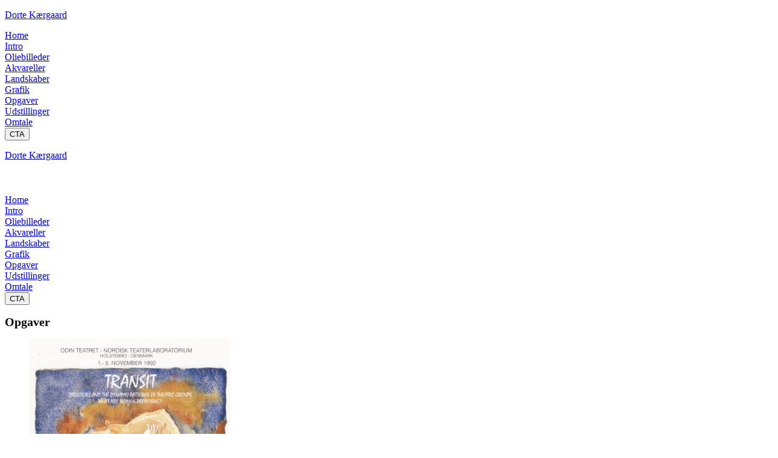

--- FILE ---
content_type: text/html
request_url: https://dorthe-kaergaard.dk/opgaver
body_size: 4434
content:
<!DOCTYPE html>
    <html lang="en"><head><meta name="viewport" content="width=device-width, initial-scale=1"/><meta http-equiv="Content-Type" content="text/html; charset=utf-8"/><meta name="generator" content="Bricksite"/><meta name="robots" content="index, follow"/><meta property="og:site_name" content="Feb-07"/><title>Opgaver</title><meta name="twitter:title" content="Opgaver"/><meta property="og:title" content="Opgaver"/><meta property="og:url" content="https://dorthe-kaergaard.dk/opgaver"/><meta property="og:type" content="website"/><link rel="canonical" href="https://dorthe-kaergaard.dk/opgaver"/> <link href="/css/style.css?v=1763549438430" rel="stylesheet"/></head><body><div class="style-cache"></div><div class="brick-VGJiK1Fy brick-desktop-menu js-brick-desktop-menu false" as="div"><div class="brick-j1-aISdn brick-header-container"><a class="brick-Acl8c0VG" href="/"><div class="brick-sbTCywOd"><p class="brick-sbTCywOd f-logoTitle logo-text" as="p">Dorte Kærgaard</p></div></a><nav class="brick-KWfdgW5T brick-nav-container " data-id="KWfdgW5T"><div class="brick-nav-content f-navigationLinks"><div class="brick-nav-content-item"><a href="/">Home</a></div><div class="brick-nav-dropdown-content"></div></div><div class="brick-nav-content f-navigationLinks"><div class="brick-nav-content-item"><a href="/intro">Intro</a></div><div class="brick-nav-dropdown-content"></div></div><div class="brick-nav-content f-navigationLinks"><div class="brick-nav-content-item"><a href="/oliebilleder">Oliebilleder</a></div><div class="brick-nav-dropdown-content"></div></div><div class="brick-nav-content f-navigationLinks"><div class="brick-nav-content-item"><a href="/akvareller">Akvareller</a></div><div class="brick-nav-dropdown-content"></div></div><div class="brick-nav-content f-navigationLinks"><div class="brick-nav-content-item"><a href="/landskaber">Landskaber</a></div><div class="brick-nav-dropdown-content"></div></div><div class="brick-nav-content f-navigationLinks"><div class="brick-nav-content-item"><a href="/grafik">Grafik</a></div><div class="brick-nav-dropdown-content"></div></div><div class="brick-nav-content f-navigationLinks"><div class="brick-nav-content-item"><a href="/opgaver">Opgaver</a></div><div class="brick-nav-dropdown-content"></div></div><div class="brick-nav-content f-navigationLinks"><div class="brick-nav-content-item"><a href="/udstillinger">Udstillinger</a></div><div class="brick-nav-dropdown-content"></div></div><div class="brick-nav-content f-navigationLinks"><div class="brick-nav-content-item"><a href="/omtale">Omtale</a></div><div class="brick-nav-dropdown-content"></div></div></nav><button class="brick-jNEb3fS0 b-primary-small cta-button " data-id="jNEb3fS0" type="button"><span>CTA</span></button></div></div><div class="brick-d26GYZsH brick-mobile-menu js-brick-mobile-menu false" as="div"><div class="brick-hcSP5EfP mobile-header-container "><a class="brick-Acl8c0VG" href="/"><div class="brick-sbTCywOd"><p class="brick-sbTCywOd f-logoTitle logo-text" as="p">Dorte Kærgaard</p></div></a><button id="burgerIcon" style="display:flex;flex-direction:column;z-index:100004;justify-content:center;align-items:center;cursor:pointer;-webkit-user-select:none;user-select:none;border:none;background:none;right:1rem;height:2.5rem;width:2.5rem" aria-label="Menu" type="button"><span style="display:flex;width:29px;height:2px;margin-bottom:5px;position:relative;border-radius:3px;z-index:1;transform-origin:0% 0%;transition:transform 0.5s cubic-bezier(0.77, 0.2, 0.05, 1), background 0.5s cubic-bezier(0.77, 0.2, 0.05, 1),  opacity 0.55s ease"></span><span style="display:flex;width:29px;height:2px;margin-bottom:5px;position:relative;border-radius:3px;z-index:1;transform-origin:0% 100%;transition:transform 0.5s cubic-bezier(0.77, 0.2, 0.05, 1), background 0.5s cubic-bezier(0.77, 0.2, 0.05, 1),  opacity 0.55s ease"></span><span style="display:flex;width:29px;height:2px;margin-bottom:0;position:relative;border-radius:3px;z-index:1;transform-origin:5px 0px;transition:transform 0.5s cubic-bezier(0.77, 0.2, 0.05, 1), background 0.5s cubic-bezier(0.77, 0.2, 0.05, 1),  opacity 0.55s ease"></span></button></div><div class="brick-wPE2YodY " id="sideMenu"><nav class="brick-fVJ5L5Bf brick-nav-container " data-id="fVJ5L5Bf"><div class="brick-nav-content f-navigationLinks"><div class="brick-nav-content-item"><a href="/">Home</a></div><div class="brick-nav-dropdown-content"></div></div><div class="brick-nav-content f-navigationLinks"><div class="brick-nav-content-item"><a href="/intro">Intro</a></div><div class="brick-nav-dropdown-content"></div></div><div class="brick-nav-content f-navigationLinks"><div class="brick-nav-content-item"><a href="/oliebilleder">Oliebilleder</a></div><div class="brick-nav-dropdown-content"></div></div><div class="brick-nav-content f-navigationLinks"><div class="brick-nav-content-item"><a href="/akvareller">Akvareller</a></div><div class="brick-nav-dropdown-content"></div></div><div class="brick-nav-content f-navigationLinks"><div class="brick-nav-content-item"><a href="/landskaber">Landskaber</a></div><div class="brick-nav-dropdown-content"></div></div><div class="brick-nav-content f-navigationLinks"><div class="brick-nav-content-item"><a href="/grafik">Grafik</a></div><div class="brick-nav-dropdown-content"></div></div><div class="brick-nav-content f-navigationLinks"><div class="brick-nav-content-item"><a href="/opgaver">Opgaver</a></div><div class="brick-nav-dropdown-content"></div></div><div class="brick-nav-content f-navigationLinks"><div class="brick-nav-content-item"><a href="/udstillinger">Udstillinger</a></div><div class="brick-nav-dropdown-content"></div></div><div class="brick-nav-content f-navigationLinks"><div class="brick-nav-content-item"><a href="/omtale">Omtale</a></div><div class="brick-nav-dropdown-content"></div></div></nav><button class="brick-jNEb3fS0 b-primary-small cta-button " data-id="jNEb3fS0" type="button"><span>CTA</span></button></div></div><main><section class="section-Yd2ufclX" data-relay="Yd2ufclX" data-id="section-Yd2ufclX"><div class="brick-Yd2ufclX group" style="width:100%;position:relative;z-index:10" as="div"><div class="brick-eI1v9VSe" data-container-id="eI1v9VSe"><div class="brick-E39XelcF container_element "><div data-id="xBr1cQL5" class="brick-xBr1cQL5"><h2 class="brick-ehOi f-heading_2" style="font-size:20px"><span style="color:rgba(0, 0, 0, 1)">Opgaver</span></h2></div></div><div class="brick-BCt2OmmZ container_element "><div data-id="8_R4Oz_3" class="brick-8_R4Oz_3 js-brick-lightbox"><figure class="image-container"><img src="https://lh3.googleusercontent.com/M-mZtI8IhQaCI2aDagrEkvhWd20AYpZN6_4Kxiw59q56clVf85DqFJZ9lauUAyt4NchJZRMatWr41VBrJ3rWwg=s2000" srcSet="https://lh3.googleusercontent.com/M-mZtI8IhQaCI2aDagrEkvhWd20AYpZN6_4Kxiw59q56clVf85DqFJZ9lauUAyt4NchJZRMatWr41VBrJ3rWwg=s240 240w,https://lh3.googleusercontent.com/M-mZtI8IhQaCI2aDagrEkvhWd20AYpZN6_4Kxiw59q56clVf85DqFJZ9lauUAyt4NchJZRMatWr41VBrJ3rWwg=s500 500w,https://lh3.googleusercontent.com/M-mZtI8IhQaCI2aDagrEkvhWd20AYpZN6_4Kxiw59q56clVf85DqFJZ9lauUAyt4NchJZRMatWr41VBrJ3rWwg=s800 800w,https://lh3.googleusercontent.com/M-mZtI8IhQaCI2aDagrEkvhWd20AYpZN6_4Kxiw59q56clVf85DqFJZ9lauUAyt4NchJZRMatWr41VBrJ3rWwg=s900 900w,https://lh3.googleusercontent.com/M-mZtI8IhQaCI2aDagrEkvhWd20AYpZN6_4Kxiw59q56clVf85DqFJZ9lauUAyt4NchJZRMatWr41VBrJ3rWwg=s1080 1080w,https://lh3.googleusercontent.com/M-mZtI8IhQaCI2aDagrEkvhWd20AYpZN6_4Kxiw59q56clVf85DqFJZ9lauUAyt4NchJZRMatWr41VBrJ3rWwg=s1600 1600w,https://lh3.googleusercontent.com/M-mZtI8IhQaCI2aDagrEkvhWd20AYpZN6_4Kxiw59q56clVf85DqFJZ9lauUAyt4NchJZRMatWr41VBrJ3rWwg=s2000 2000w" alt="TRANSIT 1, 1992" class="brick-8_R4Oz_3 image gallery-image lightbox" loading="lazy"/><figcaption class="gallery-caption">TRANSIT 1, 1992</figcaption></figure><figure class="image-container"><img src="https://lh3.googleusercontent.com/4Zz_l45Tky898J_kzDpGNx8BCErbRpbpD09GnlFglCRk2GhSBPcsG7YCio0Q-29o81H0GwfYhvxqj9KksftvCLw=s2000" srcSet="https://lh3.googleusercontent.com/4Zz_l45Tky898J_kzDpGNx8BCErbRpbpD09GnlFglCRk2GhSBPcsG7YCio0Q-29o81H0GwfYhvxqj9KksftvCLw=s240 240w,https://lh3.googleusercontent.com/4Zz_l45Tky898J_kzDpGNx8BCErbRpbpD09GnlFglCRk2GhSBPcsG7YCio0Q-29o81H0GwfYhvxqj9KksftvCLw=s500 500w,https://lh3.googleusercontent.com/4Zz_l45Tky898J_kzDpGNx8BCErbRpbpD09GnlFglCRk2GhSBPcsG7YCio0Q-29o81H0GwfYhvxqj9KksftvCLw=s800 800w,https://lh3.googleusercontent.com/4Zz_l45Tky898J_kzDpGNx8BCErbRpbpD09GnlFglCRk2GhSBPcsG7YCio0Q-29o81H0GwfYhvxqj9KksftvCLw=s900 900w,https://lh3.googleusercontent.com/4Zz_l45Tky898J_kzDpGNx8BCErbRpbpD09GnlFglCRk2GhSBPcsG7YCio0Q-29o81H0GwfYhvxqj9KksftvCLw=s1080 1080w,https://lh3.googleusercontent.com/4Zz_l45Tky898J_kzDpGNx8BCErbRpbpD09GnlFglCRk2GhSBPcsG7YCio0Q-29o81H0GwfYhvxqj9KksftvCLw=s1600 1600w,https://lh3.googleusercontent.com/4Zz_l45Tky898J_kzDpGNx8BCErbRpbpD09GnlFglCRk2GhSBPcsG7YCio0Q-29o81H0GwfYhvxqj9KksftvCLw=s2000 2000w" alt="TRANSIT 2, Theatre-Women-Politics, 1997" class="brick-8_R4Oz_3 image gallery-image lightbox" loading="lazy"/><figcaption class="gallery-caption">TRANSIT 2, Theatre-Women-Politics, 1997</figcaption></figure><figure class="image-container"><img src="https://lh3.googleusercontent.com/cY02nsLI_r72gqEmWsuoNrkCe159WOuT-1M6Oxp7bAzwH5G-73DSEbjrUCigqYPAV10w3ES7eg07MfHgQAipqg=s2000" srcSet="https://lh3.googleusercontent.com/cY02nsLI_r72gqEmWsuoNrkCe159WOuT-1M6Oxp7bAzwH5G-73DSEbjrUCigqYPAV10w3ES7eg07MfHgQAipqg=s240 240w,https://lh3.googleusercontent.com/cY02nsLI_r72gqEmWsuoNrkCe159WOuT-1M6Oxp7bAzwH5G-73DSEbjrUCigqYPAV10w3ES7eg07MfHgQAipqg=s500 500w,https://lh3.googleusercontent.com/cY02nsLI_r72gqEmWsuoNrkCe159WOuT-1M6Oxp7bAzwH5G-73DSEbjrUCigqYPAV10w3ES7eg07MfHgQAipqg=s800 800w,https://lh3.googleusercontent.com/cY02nsLI_r72gqEmWsuoNrkCe159WOuT-1M6Oxp7bAzwH5G-73DSEbjrUCigqYPAV10w3ES7eg07MfHgQAipqg=s900 900w,https://lh3.googleusercontent.com/cY02nsLI_r72gqEmWsuoNrkCe159WOuT-1M6Oxp7bAzwH5G-73DSEbjrUCigqYPAV10w3ES7eg07MfHgQAipqg=s1080 1080w,https://lh3.googleusercontent.com/cY02nsLI_r72gqEmWsuoNrkCe159WOuT-1M6Oxp7bAzwH5G-73DSEbjrUCigqYPAV10w3ES7eg07MfHgQAipqg=s1600 1600w,https://lh3.googleusercontent.com/cY02nsLI_r72gqEmWsuoNrkCe159WOuT-1M6Oxp7bAzwH5G-73DSEbjrUCigqYPAV10w3ES7eg07MfHgQAipqg=s2000 2000w" alt="TRANSIT 3, Theatre-Women-generations, 2001" class="brick-8_R4Oz_3 image gallery-image lightbox" loading="lazy"/><figcaption class="gallery-caption">TRANSIT 3, Theatre-Women-generations, 2001</figcaption></figure><figure class="image-container"><img src="https://lh3.googleusercontent.com/TqyIdD_xBtmynKs2Kw22zpHzU4rpAGQjXb-OwRfoQD8d1wnsO7ooR-5gtMwpR6U64B4Xtzj8Dro39fxDO0QPTQ=s2000" srcSet="https://lh3.googleusercontent.com/TqyIdD_xBtmynKs2Kw22zpHzU4rpAGQjXb-OwRfoQD8d1wnsO7ooR-5gtMwpR6U64B4Xtzj8Dro39fxDO0QPTQ=s240 240w,https://lh3.googleusercontent.com/TqyIdD_xBtmynKs2Kw22zpHzU4rpAGQjXb-OwRfoQD8d1wnsO7ooR-5gtMwpR6U64B4Xtzj8Dro39fxDO0QPTQ=s500 500w,https://lh3.googleusercontent.com/TqyIdD_xBtmynKs2Kw22zpHzU4rpAGQjXb-OwRfoQD8d1wnsO7ooR-5gtMwpR6U64B4Xtzj8Dro39fxDO0QPTQ=s800 800w,https://lh3.googleusercontent.com/TqyIdD_xBtmynKs2Kw22zpHzU4rpAGQjXb-OwRfoQD8d1wnsO7ooR-5gtMwpR6U64B4Xtzj8Dro39fxDO0QPTQ=s900 900w,https://lh3.googleusercontent.com/TqyIdD_xBtmynKs2Kw22zpHzU4rpAGQjXb-OwRfoQD8d1wnsO7ooR-5gtMwpR6U64B4Xtzj8Dro39fxDO0QPTQ=s1080 1080w,https://lh3.googleusercontent.com/TqyIdD_xBtmynKs2Kw22zpHzU4rpAGQjXb-OwRfoQD8d1wnsO7ooR-5gtMwpR6U64B4Xtzj8Dro39fxDO0QPTQ=s1600 1600w,https://lh3.googleusercontent.com/TqyIdD_xBtmynKs2Kw22zpHzU4rpAGQjXb-OwRfoQD8d1wnsO7ooR-5gtMwpR6U64B4Xtzj8Dro39fxDO0QPTQ=s2000 2000w" alt="TRANSIT 4, Roots in Transit, 2004" class="brick-8_R4Oz_3 image gallery-image lightbox" loading="lazy"/><figcaption class="gallery-caption">TRANSIT 4, Roots in Transit, 2004</figcaption></figure><figure class="image-container"><img src="https://lh3.googleusercontent.com/9HxQ_FlTk7pEBHa4q6bAweJSX8LJl-zEnjJKz_6v6mUEM0rgwiK21njCiJ_1DIHTCtpOs317Q3NrHMshUUkVNg=s2000" srcSet="https://lh3.googleusercontent.com/9HxQ_FlTk7pEBHa4q6bAweJSX8LJl-zEnjJKz_6v6mUEM0rgwiK21njCiJ_1DIHTCtpOs317Q3NrHMshUUkVNg=s240 240w,https://lh3.googleusercontent.com/9HxQ_FlTk7pEBHa4q6bAweJSX8LJl-zEnjJKz_6v6mUEM0rgwiK21njCiJ_1DIHTCtpOs317Q3NrHMshUUkVNg=s500 500w,https://lh3.googleusercontent.com/9HxQ_FlTk7pEBHa4q6bAweJSX8LJl-zEnjJKz_6v6mUEM0rgwiK21njCiJ_1DIHTCtpOs317Q3NrHMshUUkVNg=s800 800w,https://lh3.googleusercontent.com/9HxQ_FlTk7pEBHa4q6bAweJSX8LJl-zEnjJKz_6v6mUEM0rgwiK21njCiJ_1DIHTCtpOs317Q3NrHMshUUkVNg=s900 900w,https://lh3.googleusercontent.com/9HxQ_FlTk7pEBHa4q6bAweJSX8LJl-zEnjJKz_6v6mUEM0rgwiK21njCiJ_1DIHTCtpOs317Q3NrHMshUUkVNg=s1080 1080w,https://lh3.googleusercontent.com/9HxQ_FlTk7pEBHa4q6bAweJSX8LJl-zEnjJKz_6v6mUEM0rgwiK21njCiJ_1DIHTCtpOs317Q3NrHMshUUkVNg=s1600 1600w,https://lh3.googleusercontent.com/9HxQ_FlTk7pEBHa4q6bAweJSX8LJl-zEnjJKz_6v6mUEM0rgwiK21njCiJ_1DIHTCtpOs317Q3NrHMshUUkVNg=s2000 2000w" alt="TRANSIT 5, Stories to be Told, 2007" class="brick-8_R4Oz_3 image gallery-image lightbox" loading="lazy"/><figcaption class="gallery-caption">TRANSIT 5, Stories to be Told, 2007</figcaption></figure><figure class="image-container"><img src="https://lh3.googleusercontent.com/b8-H1F-_i0JjxcgPT6ww8MLqmhkSyR5g4UKWtFP--7ZpDJz7HWKtDdpt2_H7dpN8hc0M1iPy5TRZkucPyBTU=s2000" srcSet="https://lh3.googleusercontent.com/b8-H1F-_i0JjxcgPT6ww8MLqmhkSyR5g4UKWtFP--7ZpDJz7HWKtDdpt2_H7dpN8hc0M1iPy5TRZkucPyBTU=s240 240w,https://lh3.googleusercontent.com/b8-H1F-_i0JjxcgPT6ww8MLqmhkSyR5g4UKWtFP--7ZpDJz7HWKtDdpt2_H7dpN8hc0M1iPy5TRZkucPyBTU=s500 500w,https://lh3.googleusercontent.com/b8-H1F-_i0JjxcgPT6ww8MLqmhkSyR5g4UKWtFP--7ZpDJz7HWKtDdpt2_H7dpN8hc0M1iPy5TRZkucPyBTU=s800 800w,https://lh3.googleusercontent.com/b8-H1F-_i0JjxcgPT6ww8MLqmhkSyR5g4UKWtFP--7ZpDJz7HWKtDdpt2_H7dpN8hc0M1iPy5TRZkucPyBTU=s900 900w,https://lh3.googleusercontent.com/b8-H1F-_i0JjxcgPT6ww8MLqmhkSyR5g4UKWtFP--7ZpDJz7HWKtDdpt2_H7dpN8hc0M1iPy5TRZkucPyBTU=s1080 1080w,https://lh3.googleusercontent.com/b8-H1F-_i0JjxcgPT6ww8MLqmhkSyR5g4UKWtFP--7ZpDJz7HWKtDdpt2_H7dpN8hc0M1iPy5TRZkucPyBTU=s1600 1600w,https://lh3.googleusercontent.com/b8-H1F-_i0JjxcgPT6ww8MLqmhkSyR5g4UKWtFP--7ZpDJz7HWKtDdpt2_H7dpN8hc0M1iPy5TRZkucPyBTU=s2000 2000w" alt="TRANSIT 6, Theatre-Women- on the periphery ,  2009" class="brick-8_R4Oz_3 image gallery-image lightbox" loading="lazy"/><figcaption class="gallery-caption">TRANSIT 6, Theatre-Women- on the periphery ,  2009</figcaption></figure><figure class="image-container"><img src="https://lh3.googleusercontent.com/NePJ7nQ-WBX0YGgbIK3Jjmnv1VJE8S7hwpZbk8fJS60f_FUBRBBsT6TWikik-xcI-71X-KZI-KusyX9Fkj0c=s2000" srcSet="https://lh3.googleusercontent.com/NePJ7nQ-WBX0YGgbIK3Jjmnv1VJE8S7hwpZbk8fJS60f_FUBRBBsT6TWikik-xcI-71X-KZI-KusyX9Fkj0c=s240 240w,https://lh3.googleusercontent.com/NePJ7nQ-WBX0YGgbIK3Jjmnv1VJE8S7hwpZbk8fJS60f_FUBRBBsT6TWikik-xcI-71X-KZI-KusyX9Fkj0c=s500 500w,https://lh3.googleusercontent.com/NePJ7nQ-WBX0YGgbIK3Jjmnv1VJE8S7hwpZbk8fJS60f_FUBRBBsT6TWikik-xcI-71X-KZI-KusyX9Fkj0c=s800 800w,https://lh3.googleusercontent.com/NePJ7nQ-WBX0YGgbIK3Jjmnv1VJE8S7hwpZbk8fJS60f_FUBRBBsT6TWikik-xcI-71X-KZI-KusyX9Fkj0c=s900 900w,https://lh3.googleusercontent.com/NePJ7nQ-WBX0YGgbIK3Jjmnv1VJE8S7hwpZbk8fJS60f_FUBRBBsT6TWikik-xcI-71X-KZI-KusyX9Fkj0c=s1080 1080w,https://lh3.googleusercontent.com/NePJ7nQ-WBX0YGgbIK3Jjmnv1VJE8S7hwpZbk8fJS60f_FUBRBBsT6TWikik-xcI-71X-KZI-KusyX9Fkj0c=s1600 1600w,https://lh3.googleusercontent.com/NePJ7nQ-WBX0YGgbIK3Jjmnv1VJE8S7hwpZbk8fJS60f_FUBRBBsT6TWikik-xcI-71X-KZI-KusyX9Fkj0c=s2000 2000w" alt="TRANSIT 6, On the periphery, Plakat 2009" class="brick-8_R4Oz_3 image gallery-image lightbox" loading="lazy"/><figcaption class="gallery-caption">TRANSIT 6, On the periphery, Plakat 2009</figcaption></figure><figure class="image-container"><img src="https://lh3.googleusercontent.com/EstenVT44MjmT5WYE_7DE0y1OiLE4isXoLha3k0altXFJTK9_7kdDr6hbQ4yYF6DjgmEQok12U7TLWo-SBgVIw=s2000" srcSet="https://lh3.googleusercontent.com/EstenVT44MjmT5WYE_7DE0y1OiLE4isXoLha3k0altXFJTK9_7kdDr6hbQ4yYF6DjgmEQok12U7TLWo-SBgVIw=s240 240w,https://lh3.googleusercontent.com/EstenVT44MjmT5WYE_7DE0y1OiLE4isXoLha3k0altXFJTK9_7kdDr6hbQ4yYF6DjgmEQok12U7TLWo-SBgVIw=s500 500w,https://lh3.googleusercontent.com/EstenVT44MjmT5WYE_7DE0y1OiLE4isXoLha3k0altXFJTK9_7kdDr6hbQ4yYF6DjgmEQok12U7TLWo-SBgVIw=s800 800w,https://lh3.googleusercontent.com/EstenVT44MjmT5WYE_7DE0y1OiLE4isXoLha3k0altXFJTK9_7kdDr6hbQ4yYF6DjgmEQok12U7TLWo-SBgVIw=s900 900w,https://lh3.googleusercontent.com/EstenVT44MjmT5WYE_7DE0y1OiLE4isXoLha3k0altXFJTK9_7kdDr6hbQ4yYF6DjgmEQok12U7TLWo-SBgVIw=s1080 1080w,https://lh3.googleusercontent.com/EstenVT44MjmT5WYE_7DE0y1OiLE4isXoLha3k0altXFJTK9_7kdDr6hbQ4yYF6DjgmEQok12U7TLWo-SBgVIw=s1600 1600w,https://lh3.googleusercontent.com/EstenVT44MjmT5WYE_7DE0y1OiLE4isXoLha3k0altXFJTK9_7kdDr6hbQ4yYF6DjgmEQok12U7TLWo-SBgVIw=s2000 2000w" alt="TRANSIT 7, Plakat, 2013" class="brick-8_R4Oz_3 image gallery-image lightbox" loading="lazy"/><figcaption class="gallery-caption">TRANSIT 7, Plakat, 2013</figcaption></figure><figure class="image-container"><img src="https://lh3.googleusercontent.com/bbHY3jcXhKP20Lhmofyu8N7RP6UMBGIZc87OO1LGeRdaSKcS4Fk1Wy1tJShmtDSQj7k0srlarklNjNdcWpjx=s2000" srcSet="https://lh3.googleusercontent.com/bbHY3jcXhKP20Lhmofyu8N7RP6UMBGIZc87OO1LGeRdaSKcS4Fk1Wy1tJShmtDSQj7k0srlarklNjNdcWpjx=s240 240w,https://lh3.googleusercontent.com/bbHY3jcXhKP20Lhmofyu8N7RP6UMBGIZc87OO1LGeRdaSKcS4Fk1Wy1tJShmtDSQj7k0srlarklNjNdcWpjx=s500 500w,https://lh3.googleusercontent.com/bbHY3jcXhKP20Lhmofyu8N7RP6UMBGIZc87OO1LGeRdaSKcS4Fk1Wy1tJShmtDSQj7k0srlarklNjNdcWpjx=s800 800w,https://lh3.googleusercontent.com/bbHY3jcXhKP20Lhmofyu8N7RP6UMBGIZc87OO1LGeRdaSKcS4Fk1Wy1tJShmtDSQj7k0srlarklNjNdcWpjx=s900 900w,https://lh3.googleusercontent.com/bbHY3jcXhKP20Lhmofyu8N7RP6UMBGIZc87OO1LGeRdaSKcS4Fk1Wy1tJShmtDSQj7k0srlarklNjNdcWpjx=s1080 1080w,https://lh3.googleusercontent.com/bbHY3jcXhKP20Lhmofyu8N7RP6UMBGIZc87OO1LGeRdaSKcS4Fk1Wy1tJShmtDSQj7k0srlarklNjNdcWpjx=s1600 1600w,https://lh3.googleusercontent.com/bbHY3jcXhKP20Lhmofyu8N7RP6UMBGIZc87OO1LGeRdaSKcS4Fk1Wy1tJShmtDSQj7k0srlarklNjNdcWpjx=s2000 2000w" alt="TRANSIT 8, Plakat, 2016" class="brick-8_R4Oz_3 image gallery-image lightbox" loading="lazy"/><figcaption class="gallery-caption">TRANSIT 8, Plakat, 2016</figcaption></figure><figure class="image-container"><img src="https://lh3.googleusercontent.com/H69qjpTFW2HahDINO4v3MfNHnMcjyN7snL-taDWszYBVfIf-VmgsIxlBgGHaGfiUXahSnwHtStcLGCGNfoqBpB0=s2000" srcSet="https://lh3.googleusercontent.com/H69qjpTFW2HahDINO4v3MfNHnMcjyN7snL-taDWszYBVfIf-VmgsIxlBgGHaGfiUXahSnwHtStcLGCGNfoqBpB0=s240 240w,https://lh3.googleusercontent.com/H69qjpTFW2HahDINO4v3MfNHnMcjyN7snL-taDWszYBVfIf-VmgsIxlBgGHaGfiUXahSnwHtStcLGCGNfoqBpB0=s500 500w,https://lh3.googleusercontent.com/H69qjpTFW2HahDINO4v3MfNHnMcjyN7snL-taDWszYBVfIf-VmgsIxlBgGHaGfiUXahSnwHtStcLGCGNfoqBpB0=s800 800w,https://lh3.googleusercontent.com/H69qjpTFW2HahDINO4v3MfNHnMcjyN7snL-taDWszYBVfIf-VmgsIxlBgGHaGfiUXahSnwHtStcLGCGNfoqBpB0=s900 900w,https://lh3.googleusercontent.com/H69qjpTFW2HahDINO4v3MfNHnMcjyN7snL-taDWszYBVfIf-VmgsIxlBgGHaGfiUXahSnwHtStcLGCGNfoqBpB0=s1080 1080w,https://lh3.googleusercontent.com/H69qjpTFW2HahDINO4v3MfNHnMcjyN7snL-taDWszYBVfIf-VmgsIxlBgGHaGfiUXahSnwHtStcLGCGNfoqBpB0=s1600 1600w,https://lh3.googleusercontent.com/H69qjpTFW2HahDINO4v3MfNHnMcjyN7snL-taDWszYBVfIf-VmgsIxlBgGHaGfiUXahSnwHtStcLGCGNfoqBpB0=s2000 2000w" alt="TRANSIT 8, Program, 2016" class="brick-8_R4Oz_3 image gallery-image lightbox" loading="lazy"/><figcaption class="gallery-caption">TRANSIT 8, Program, 2016</figcaption></figure><figure class="image-container"><img src="https://lh3.googleusercontent.com/Tkzq51ylDk_QDMIUTtxXEacTo8MeIWmJ2jPSyTm1YQCXfHerKH49yrcC2kQCtoTXELsIqX-OJNg6-kPmo13yHqh3A8uF-DqTjygp=s2000" srcSet="https://lh3.googleusercontent.com/Tkzq51ylDk_QDMIUTtxXEacTo8MeIWmJ2jPSyTm1YQCXfHerKH49yrcC2kQCtoTXELsIqX-OJNg6-kPmo13yHqh3A8uF-DqTjygp=s240 240w,https://lh3.googleusercontent.com/Tkzq51ylDk_QDMIUTtxXEacTo8MeIWmJ2jPSyTm1YQCXfHerKH49yrcC2kQCtoTXELsIqX-OJNg6-kPmo13yHqh3A8uF-DqTjygp=s500 500w,https://lh3.googleusercontent.com/Tkzq51ylDk_QDMIUTtxXEacTo8MeIWmJ2jPSyTm1YQCXfHerKH49yrcC2kQCtoTXELsIqX-OJNg6-kPmo13yHqh3A8uF-DqTjygp=s800 800w,https://lh3.googleusercontent.com/Tkzq51ylDk_QDMIUTtxXEacTo8MeIWmJ2jPSyTm1YQCXfHerKH49yrcC2kQCtoTXELsIqX-OJNg6-kPmo13yHqh3A8uF-DqTjygp=s900 900w,https://lh3.googleusercontent.com/Tkzq51ylDk_QDMIUTtxXEacTo8MeIWmJ2jPSyTm1YQCXfHerKH49yrcC2kQCtoTXELsIqX-OJNg6-kPmo13yHqh3A8uF-DqTjygp=s1080 1080w,https://lh3.googleusercontent.com/Tkzq51ylDk_QDMIUTtxXEacTo8MeIWmJ2jPSyTm1YQCXfHerKH49yrcC2kQCtoTXELsIqX-OJNg6-kPmo13yHqh3A8uF-DqTjygp=s1600 1600w,https://lh3.googleusercontent.com/Tkzq51ylDk_QDMIUTtxXEacTo8MeIWmJ2jPSyTm1YQCXfHerKH49yrcC2kQCtoTXELsIqX-OJNg6-kPmo13yHqh3A8uF-DqTjygp=s2000 2000w" alt="TRANSIT 9, Program og bøger 2019" class="brick-8_R4Oz_3 image gallery-image lightbox" loading="lazy"/><figcaption class="gallery-caption">TRANSIT 9, Program og bøger 2019</figcaption></figure><figure class="image-container"><img src="https://lh3.googleusercontent.com/T4ZB1NYxVhoMeWkUa_sSkfiuowlqT_gGCVJWBJBmjX_mJNe3Nn6O-umDFQqi4YUc0VrS5-FiaGTW9AB5GVedR69Py4-jdRkjMA=s2000" srcSet="https://lh3.googleusercontent.com/T4ZB1NYxVhoMeWkUa_sSkfiuowlqT_gGCVJWBJBmjX_mJNe3Nn6O-umDFQqi4YUc0VrS5-FiaGTW9AB5GVedR69Py4-jdRkjMA=s240 240w,https://lh3.googleusercontent.com/T4ZB1NYxVhoMeWkUa_sSkfiuowlqT_gGCVJWBJBmjX_mJNe3Nn6O-umDFQqi4YUc0VrS5-FiaGTW9AB5GVedR69Py4-jdRkjMA=s500 500w,https://lh3.googleusercontent.com/T4ZB1NYxVhoMeWkUa_sSkfiuowlqT_gGCVJWBJBmjX_mJNe3Nn6O-umDFQqi4YUc0VrS5-FiaGTW9AB5GVedR69Py4-jdRkjMA=s800 800w,https://lh3.googleusercontent.com/T4ZB1NYxVhoMeWkUa_sSkfiuowlqT_gGCVJWBJBmjX_mJNe3Nn6O-umDFQqi4YUc0VrS5-FiaGTW9AB5GVedR69Py4-jdRkjMA=s900 900w,https://lh3.googleusercontent.com/T4ZB1NYxVhoMeWkUa_sSkfiuowlqT_gGCVJWBJBmjX_mJNe3Nn6O-umDFQqi4YUc0VrS5-FiaGTW9AB5GVedR69Py4-jdRkjMA=s1080 1080w,https://lh3.googleusercontent.com/T4ZB1NYxVhoMeWkUa_sSkfiuowlqT_gGCVJWBJBmjX_mJNe3Nn6O-umDFQqi4YUc0VrS5-FiaGTW9AB5GVedR69Py4-jdRkjMA=s1600 1600w,https://lh3.googleusercontent.com/T4ZB1NYxVhoMeWkUa_sSkfiuowlqT_gGCVJWBJBmjX_mJNe3Nn6O-umDFQqi4YUc0VrS5-FiaGTW9AB5GVedR69Py4-jdRkjMA=s2000 2000w" alt="TRANSIT  10,  Plakat 2022" class="brick-8_R4Oz_3 image gallery-image lightbox" loading="lazy"/><figcaption class="gallery-caption">TRANSIT  10,  Plakat 2022</figcaption></figure><figure class="image-container"><img src="https://lh3.googleusercontent.com/-RU3T1msfNMVgcHLESGnMylGnH5G3bkszsxWbn-rKVcvcCYx0ET6raj6_S7urA3aX-EvVF-ysHdtVFW96rwrH00qtB8blrCaJpk=s2000" srcSet="https://lh3.googleusercontent.com/-RU3T1msfNMVgcHLESGnMylGnH5G3bkszsxWbn-rKVcvcCYx0ET6raj6_S7urA3aX-EvVF-ysHdtVFW96rwrH00qtB8blrCaJpk=s240 240w,https://lh3.googleusercontent.com/-RU3T1msfNMVgcHLESGnMylGnH5G3bkszsxWbn-rKVcvcCYx0ET6raj6_S7urA3aX-EvVF-ysHdtVFW96rwrH00qtB8blrCaJpk=s500 500w,https://lh3.googleusercontent.com/-RU3T1msfNMVgcHLESGnMylGnH5G3bkszsxWbn-rKVcvcCYx0ET6raj6_S7urA3aX-EvVF-ysHdtVFW96rwrH00qtB8blrCaJpk=s800 800w,https://lh3.googleusercontent.com/-RU3T1msfNMVgcHLESGnMylGnH5G3bkszsxWbn-rKVcvcCYx0ET6raj6_S7urA3aX-EvVF-ysHdtVFW96rwrH00qtB8blrCaJpk=s900 900w,https://lh3.googleusercontent.com/-RU3T1msfNMVgcHLESGnMylGnH5G3bkszsxWbn-rKVcvcCYx0ET6raj6_S7urA3aX-EvVF-ysHdtVFW96rwrH00qtB8blrCaJpk=s1080 1080w,https://lh3.googleusercontent.com/-RU3T1msfNMVgcHLESGnMylGnH5G3bkszsxWbn-rKVcvcCYx0ET6raj6_S7urA3aX-EvVF-ysHdtVFW96rwrH00qtB8blrCaJpk=s1600 1600w,https://lh3.googleusercontent.com/-RU3T1msfNMVgcHLESGnMylGnH5G3bkszsxWbn-rKVcvcCYx0ET6raj6_S7urA3aX-EvVF-ysHdtVFW96rwrH00qtB8blrCaJpk=s2000 2000w" alt="TRANSIT  10, Program 2022" class="brick-8_R4Oz_3 image gallery-image lightbox" loading="lazy"/><figcaption class="gallery-caption">TRANSIT  10, Program 2022</figcaption></figure><figure class="image-container"><img src="https://lh3.googleusercontent.com/0h8DsJsIQH2yl1uHged9UgqT9TjEWr0rUQP12owhYPEQcBGlH08KLCFXi0ws6Z33qglCYOU8B9JGBLVhUd8Yug=s2000" srcSet="https://lh3.googleusercontent.com/0h8DsJsIQH2yl1uHged9UgqT9TjEWr0rUQP12owhYPEQcBGlH08KLCFXi0ws6Z33qglCYOU8B9JGBLVhUd8Yug=s240 240w,https://lh3.googleusercontent.com/0h8DsJsIQH2yl1uHged9UgqT9TjEWr0rUQP12owhYPEQcBGlH08KLCFXi0ws6Z33qglCYOU8B9JGBLVhUd8Yug=s500 500w,https://lh3.googleusercontent.com/0h8DsJsIQH2yl1uHged9UgqT9TjEWr0rUQP12owhYPEQcBGlH08KLCFXi0ws6Z33qglCYOU8B9JGBLVhUd8Yug=s800 800w,https://lh3.googleusercontent.com/0h8DsJsIQH2yl1uHged9UgqT9TjEWr0rUQP12owhYPEQcBGlH08KLCFXi0ws6Z33qglCYOU8B9JGBLVhUd8Yug=s900 900w,https://lh3.googleusercontent.com/0h8DsJsIQH2yl1uHged9UgqT9TjEWr0rUQP12owhYPEQcBGlH08KLCFXi0ws6Z33qglCYOU8B9JGBLVhUd8Yug=s1080 1080w,https://lh3.googleusercontent.com/0h8DsJsIQH2yl1uHged9UgqT9TjEWr0rUQP12owhYPEQcBGlH08KLCFXi0ws6Z33qglCYOU8B9JGBLVhUd8Yug=s1600 1600w,https://lh3.googleusercontent.com/0h8DsJsIQH2yl1uHged9UgqT9TjEWr0rUQP12owhYPEQcBGlH08KLCFXi0ws6Z33qglCYOU8B9JGBLVhUd8Yug=s2000 2000w" alt="Ill. til forestillingen &quot;il gusto delle arance&quot;" class="brick-8_R4Oz_3 image gallery-image lightbox" loading="lazy"/><figcaption class="gallery-caption">Ill. til forestillingen &quot;il gusto delle arance&quot;</figcaption></figure><figure class="image-container"><img src="https://lh3.googleusercontent.com/qW4svy_ZKXp7wuCla0v9dhI3238IoYwIxvDh7tjxxkVWkztvz8apKkjq9foDwsD2XVEXQzc-rpU7xpUFDKi5tA=s2000" srcSet="https://lh3.googleusercontent.com/qW4svy_ZKXp7wuCla0v9dhI3238IoYwIxvDh7tjxxkVWkztvz8apKkjq9foDwsD2XVEXQzc-rpU7xpUFDKi5tA=s240 240w,https://lh3.googleusercontent.com/qW4svy_ZKXp7wuCla0v9dhI3238IoYwIxvDh7tjxxkVWkztvz8apKkjq9foDwsD2XVEXQzc-rpU7xpUFDKi5tA=s500 500w,https://lh3.googleusercontent.com/qW4svy_ZKXp7wuCla0v9dhI3238IoYwIxvDh7tjxxkVWkztvz8apKkjq9foDwsD2XVEXQzc-rpU7xpUFDKi5tA=s800 800w,https://lh3.googleusercontent.com/qW4svy_ZKXp7wuCla0v9dhI3238IoYwIxvDh7tjxxkVWkztvz8apKkjq9foDwsD2XVEXQzc-rpU7xpUFDKi5tA=s900 900w,https://lh3.googleusercontent.com/qW4svy_ZKXp7wuCla0v9dhI3238IoYwIxvDh7tjxxkVWkztvz8apKkjq9foDwsD2XVEXQzc-rpU7xpUFDKi5tA=s1080 1080w,https://lh3.googleusercontent.com/qW4svy_ZKXp7wuCla0v9dhI3238IoYwIxvDh7tjxxkVWkztvz8apKkjq9foDwsD2XVEXQzc-rpU7xpUFDKi5tA=s1600 1600w,https://lh3.googleusercontent.com/qW4svy_ZKXp7wuCla0v9dhI3238IoYwIxvDh7tjxxkVWkztvz8apKkjq9foDwsD2XVEXQzc-rpU7xpUFDKi5tA=s2000 2000w" alt="TRANSIT, Århus 2018" class="brick-8_R4Oz_3 image gallery-image lightbox" loading="lazy"/><figcaption class="gallery-caption">TRANSIT, Århus 2018</figcaption></figure><figure class="image-container"><img src="https://lh3.googleusercontent.com/i93f_GRpOxG1XA0sVHQAsk-jqWfs3chgc80x6BFQj3DI0ykBnozIuaqsoNVLG7g-UzBZOANCH3SspKnMMJorvQ=s2000" srcSet="https://lh3.googleusercontent.com/i93f_GRpOxG1XA0sVHQAsk-jqWfs3chgc80x6BFQj3DI0ykBnozIuaqsoNVLG7g-UzBZOANCH3SspKnMMJorvQ=s240 240w,https://lh3.googleusercontent.com/i93f_GRpOxG1XA0sVHQAsk-jqWfs3chgc80x6BFQj3DI0ykBnozIuaqsoNVLG7g-UzBZOANCH3SspKnMMJorvQ=s500 500w,https://lh3.googleusercontent.com/i93f_GRpOxG1XA0sVHQAsk-jqWfs3chgc80x6BFQj3DI0ykBnozIuaqsoNVLG7g-UzBZOANCH3SspKnMMJorvQ=s800 800w,https://lh3.googleusercontent.com/i93f_GRpOxG1XA0sVHQAsk-jqWfs3chgc80x6BFQj3DI0ykBnozIuaqsoNVLG7g-UzBZOANCH3SspKnMMJorvQ=s900 900w,https://lh3.googleusercontent.com/i93f_GRpOxG1XA0sVHQAsk-jqWfs3chgc80x6BFQj3DI0ykBnozIuaqsoNVLG7g-UzBZOANCH3SspKnMMJorvQ=s1080 1080w,https://lh3.googleusercontent.com/i93f_GRpOxG1XA0sVHQAsk-jqWfs3chgc80x6BFQj3DI0ykBnozIuaqsoNVLG7g-UzBZOANCH3SspKnMMJorvQ=s1600 1600w,https://lh3.googleusercontent.com/i93f_GRpOxG1XA0sVHQAsk-jqWfs3chgc80x6BFQj3DI0ykBnozIuaqsoNVLG7g-UzBZOANCH3SspKnMMJorvQ=s2000 2000w" alt="Rovine del tempo
(grafik Carlo Gaeta)" class="brick-8_R4Oz_3 image gallery-image lightbox" loading="lazy"/><figcaption class="gallery-caption">Rovine del tempo
(grafik Carlo Gaeta)</figcaption></figure><figure class="image-container"><img src="https://lh3.googleusercontent.com/Dr1VGKcCYll2vKq3zqINPo0HRfuYtT3ukQhCelvgqnUBjajJzsRzX_fEoO2thTe7KHkWKWVqT_8xNyBZtHd73G4Rx5qecgFiuhFO=s2000" srcSet="https://lh3.googleusercontent.com/Dr1VGKcCYll2vKq3zqINPo0HRfuYtT3ukQhCelvgqnUBjajJzsRzX_fEoO2thTe7KHkWKWVqT_8xNyBZtHd73G4Rx5qecgFiuhFO=s240 240w,https://lh3.googleusercontent.com/Dr1VGKcCYll2vKq3zqINPo0HRfuYtT3ukQhCelvgqnUBjajJzsRzX_fEoO2thTe7KHkWKWVqT_8xNyBZtHd73G4Rx5qecgFiuhFO=s500 500w,https://lh3.googleusercontent.com/Dr1VGKcCYll2vKq3zqINPo0HRfuYtT3ukQhCelvgqnUBjajJzsRzX_fEoO2thTe7KHkWKWVqT_8xNyBZtHd73G4Rx5qecgFiuhFO=s800 800w,https://lh3.googleusercontent.com/Dr1VGKcCYll2vKq3zqINPo0HRfuYtT3ukQhCelvgqnUBjajJzsRzX_fEoO2thTe7KHkWKWVqT_8xNyBZtHd73G4Rx5qecgFiuhFO=s900 900w,https://lh3.googleusercontent.com/Dr1VGKcCYll2vKq3zqINPo0HRfuYtT3ukQhCelvgqnUBjajJzsRzX_fEoO2thTe7KHkWKWVqT_8xNyBZtHd73G4Rx5qecgFiuhFO=s1080 1080w,https://lh3.googleusercontent.com/Dr1VGKcCYll2vKq3zqINPo0HRfuYtT3ukQhCelvgqnUBjajJzsRzX_fEoO2thTe7KHkWKWVqT_8xNyBZtHd73G4Rx5qecgFiuhFO=s1600 1600w,https://lh3.googleusercontent.com/Dr1VGKcCYll2vKq3zqINPo0HRfuYtT3ukQhCelvgqnUBjajJzsRzX_fEoO2thTe7KHkWKWVqT_8xNyBZtHd73G4Rx5qecgFiuhFO=s2000 2000w" alt="Anónimas 2014" class="brick-8_R4Oz_3 image gallery-image lightbox" loading="lazy"/><figcaption class="gallery-caption">Anónimas 2014</figcaption></figure><figure class="image-container"><img src="https://lh3.googleusercontent.com/RwPo5u0UYqbuk2S-E6Pov3cGcLFG_ozMggaz5kgbsSw8Z-1m1aUERQLQOqYqFNaC3dAqhxiNElDDs6BofiUHAA=s2000" srcSet="https://lh3.googleusercontent.com/RwPo5u0UYqbuk2S-E6Pov3cGcLFG_ozMggaz5kgbsSw8Z-1m1aUERQLQOqYqFNaC3dAqhxiNElDDs6BofiUHAA=s240 240w,https://lh3.googleusercontent.com/RwPo5u0UYqbuk2S-E6Pov3cGcLFG_ozMggaz5kgbsSw8Z-1m1aUERQLQOqYqFNaC3dAqhxiNElDDs6BofiUHAA=s500 500w,https://lh3.googleusercontent.com/RwPo5u0UYqbuk2S-E6Pov3cGcLFG_ozMggaz5kgbsSw8Z-1m1aUERQLQOqYqFNaC3dAqhxiNElDDs6BofiUHAA=s800 800w,https://lh3.googleusercontent.com/RwPo5u0UYqbuk2S-E6Pov3cGcLFG_ozMggaz5kgbsSw8Z-1m1aUERQLQOqYqFNaC3dAqhxiNElDDs6BofiUHAA=s900 900w,https://lh3.googleusercontent.com/RwPo5u0UYqbuk2S-E6Pov3cGcLFG_ozMggaz5kgbsSw8Z-1m1aUERQLQOqYqFNaC3dAqhxiNElDDs6BofiUHAA=s1080 1080w,https://lh3.googleusercontent.com/RwPo5u0UYqbuk2S-E6Pov3cGcLFG_ozMggaz5kgbsSw8Z-1m1aUERQLQOqYqFNaC3dAqhxiNElDDs6BofiUHAA=s1600 1600w,https://lh3.googleusercontent.com/RwPo5u0UYqbuk2S-E6Pov3cGcLFG_ozMggaz5kgbsSw8Z-1m1aUERQLQOqYqFNaC3dAqhxiNElDDs6BofiUHAA=s2000 2000w" alt="Langå julemærke 1999" class="brick-8_R4Oz_3 image gallery-image lightbox" loading="lazy"/><figcaption class="gallery-caption">Langå julemærke 1999</figcaption></figure></div></div></div></div></section></main><section class="section-rGZ_5HK2" data-relay="rGZ_5HK2" data-id="section-rGZ_5HK2"><div class="brick-rGZ_5HK2 group" style="width:100%;position:relative;z-index:10" as="div"><div class="brick-FR2aKvHa" data-container-id="FR2aKvHa"><div class="brick-u_CgxUyp container_element "><div class="brick-2BW9gXIY" data-id="2BW9gXIY"><div class="brick-l_FzFIrR container_element "><a href="http://" target="_blank" class="brick-tJSYH5uY b-primary-medium  " data-id="tJSYH5uY"><span>tlf: +4597871658</span></a></div></div></div><div class="brick-R8YC5IjK container_element "><div data-id="1oMceHjs" class="brick-1oMceHjs"><h2 class="brick-IDyeJp f-heading_2" style="font-size:28px"><span style="color:rgba(0, 0, 0, 1)">                   Dorthe Kærgaard</span></h2></div></div><div class="brick-Zaxhd0m- container_element "><div data-id="pUHIjBbV" class="brick-pUHIjBbV"><h3 class="brick-2SPNjo f-heading_3" style="font-size:19px"><span style="color:var(--secondary)">Grøndalvej 14, Nr Hvidbjerg, 7790 Thyholm

mail: dorthekaergaard@outlook.dk</span></h3></div></div></div></div></section><script src="https://ajax.googleapis.com/ajax/libs/webfont/1.6.26/webfont.js"></script><script>WebFont.load({
            google: {
              families: ['Open Sans:100,200,300,400,500,600,700,800','Abel:100,200,300,400,500,600,700,800']
            }
          });</script><script src="/static/editor-loadable-scripts/common.js?v=1763549438433" defer=""></script><script src="/static/editor-loadable-scripts/headerDynamicBg.js?v=1763549438433" defer=""></script><script src="/static/editor-loadable-scripts/mobileMenu.js?v=1763549438433" defer=""></script><script src="/static/editor-loadable-scripts/lightbox.js?v=1763549438433" defer=""></script></body></html>